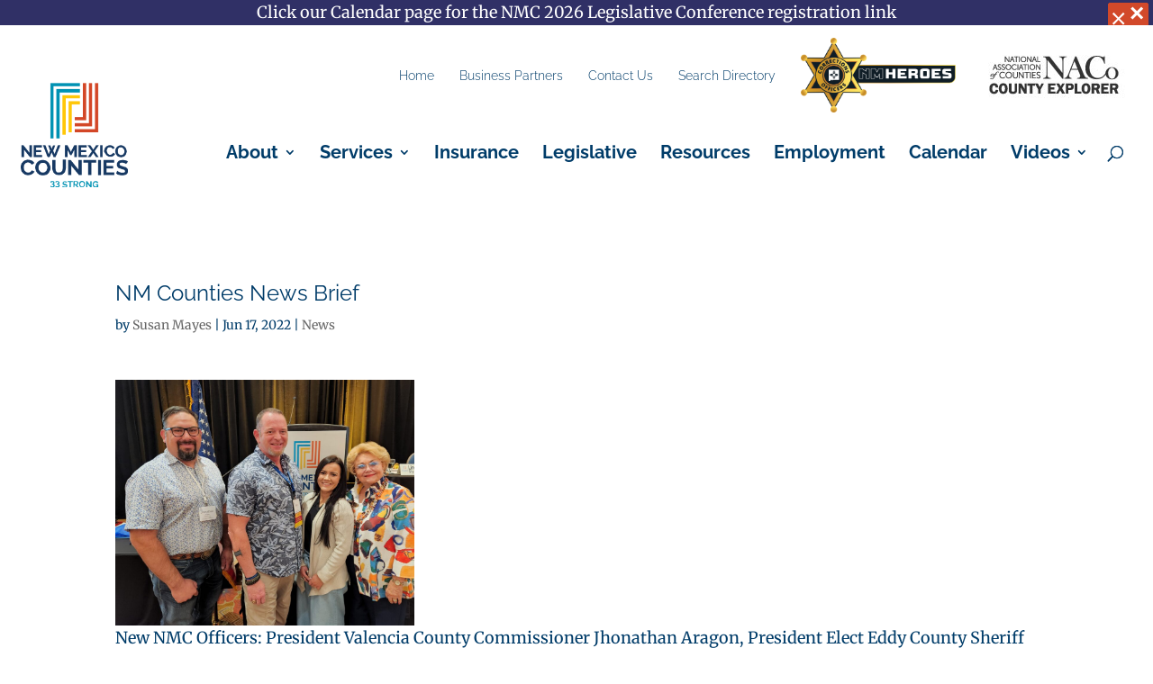

--- FILE ---
content_type: text/css
request_url: https://www.nmcounties.org/wp-content/plugins/divi-assistant/D4/include/php/public/css/dropdown-menu-keyboard-navigation.min.css?ver=2.1.0
body_size: 249
content:
.menu li.et-hover>ul,.nav li.et-hover>ul{visibility:visible!important;opacity:1!important}.menu-item-has-children li.menu-item-has-children>a>button.dropdown-toggle,nav>ul>li.menu-item-has-children>a>button.dropdown-toggle{position:absolute;height:8px;width:8px;border:none;padding:0;background:0 0;outline-offset:5px}.menu-item-has-children li.menu-item-has-children>a.keyboard-navigation-outline>button.dropdown-toggle,.menu-item-has-children li.menu-item-has-children>a>button.dropdown-toggle.keyboard-navigation-outline,nav>ul>li.menu-item-has-children>a.keyboard-navigation-outline>button.dropdown-toggle,nav>ul>li.menu-item-has-children>a>button.dropdown-toggle.keyboard-navigation-outline{display:block!important}

--- FILE ---
content_type: text/css
request_url: https://www.nmcounties.org/wp-content/et-cache/global/et-divi-customizer-global.min.css?ver=1764921694
body_size: 6212
content:
body,.et_pb_column_1_2 .et_quote_content blockquote cite,.et_pb_column_1_2 .et_link_content a.et_link_main_url,.et_pb_column_1_3 .et_quote_content blockquote cite,.et_pb_column_3_8 .et_quote_content blockquote cite,.et_pb_column_1_4 .et_quote_content blockquote cite,.et_pb_blog_grid .et_quote_content blockquote cite,.et_pb_column_1_3 .et_link_content a.et_link_main_url,.et_pb_column_3_8 .et_link_content a.et_link_main_url,.et_pb_column_1_4 .et_link_content a.et_link_main_url,.et_pb_blog_grid .et_link_content a.et_link_main_url,body .et_pb_bg_layout_light .et_pb_post p,body .et_pb_bg_layout_dark .et_pb_post p{font-size:18px}.et_pb_slide_content,.et_pb_best_value{font-size:20px}body{color:#003c69}h1,h2,h3,h4,h5,h6{color:#003c69}body{line-height:1.6em}#et_search_icon:hover,.mobile_menu_bar:before,.mobile_menu_bar:after,.et_toggle_slide_menu:after,.et-social-icon a:hover,.et_pb_sum,.et_pb_pricing li a,.et_pb_pricing_table_button,.et_overlay:before,.entry-summary p.price ins,.et_pb_member_social_links a:hover,.et_pb_widget li a:hover,.et_pb_filterable_portfolio .et_pb_portfolio_filters li a.active,.et_pb_filterable_portfolio .et_pb_portofolio_pagination ul li a.active,.et_pb_gallery .et_pb_gallery_pagination ul li a.active,.wp-pagenavi span.current,.wp-pagenavi a:hover,.nav-single a,.tagged_as a,.posted_in a{color:#d2492a}.et_pb_contact_submit,.et_password_protected_form .et_submit_button,.et_pb_bg_layout_light .et_pb_newsletter_button,.comment-reply-link,.form-submit .et_pb_button,.et_pb_bg_layout_light .et_pb_promo_button,.et_pb_bg_layout_light .et_pb_more_button,.et_pb_contact p input[type="checkbox"]:checked+label i:before,.et_pb_bg_layout_light.et_pb_module.et_pb_button{color:#d2492a}.footer-widget h4{color:#d2492a}.et-search-form,.nav li ul,.et_mobile_menu,.footer-widget li:before,.et_pb_pricing li:before,blockquote{border-color:#d2492a}.et_pb_counter_amount,.et_pb_featured_table .et_pb_pricing_heading,.et_quote_content,.et_link_content,.et_audio_content,.et_pb_post_slider.et_pb_bg_layout_dark,.et_slide_in_menu_container,.et_pb_contact p input[type="radio"]:checked+label i:before{background-color:#d2492a}a{color:#d2492a}#main-header,#main-header .nav li ul,.et-search-form,#main-header .et_mobile_menu{background-color:rgba(255,255,255,0)}#main-header .nav li ul{background-color:#ffffff}.et_secondary_nav_enabled #page-container #top-header{background-color:rgba(210,73,42,0)!important}#et-secondary-nav li ul{background-color:rgba(210,73,42,0)}#et-secondary-nav li ul{background-color:#ffffff}#top-header,#top-header a{color:rgba(255,255,255,0.9)}#et-secondary-nav li ul a{color:#003c69}.et_header_style_centered .mobile_nav .select_page,.et_header_style_split .mobile_nav .select_page,.et_nav_text_color_light #top-menu>li>a,.et_nav_text_color_dark #top-menu>li>a,#top-menu a,.et_mobile_menu li a,.et_nav_text_color_light .et_mobile_menu li a,.et_nav_text_color_dark .et_mobile_menu li a,#et_search_icon:before,.et_search_form_container input,span.et_close_search_field:after,#et-top-navigation .et-cart-info{color:#ffffff}.et_search_form_container input::-moz-placeholder{color:#ffffff}.et_search_form_container input::-webkit-input-placeholder{color:#ffffff}.et_search_form_container input:-ms-input-placeholder{color:#ffffff}#main-header .nav li ul a{color:#003c69}#top-header,#top-header a,#et-secondary-nav li li a,#top-header .et-social-icon a:before{font-size:14px}#top-menu li a{font-size:16px}body.et_vertical_nav .container.et_search_form_container .et-search-form input{font-size:16px!important}#top-menu li a,.et_search_form_container input{font-weight:bold;font-style:normal;text-transform:none;text-decoration:none}.et_search_form_container input::-moz-placeholder{font-weight:bold;font-style:normal;text-transform:none;text-decoration:none}.et_search_form_container input::-webkit-input-placeholder{font-weight:bold;font-style:normal;text-transform:none;text-decoration:none}.et_search_form_container input:-ms-input-placeholder{font-weight:bold;font-style:normal;text-transform:none;text-decoration:none}#top-menu li.current-menu-ancestor>a,#top-menu li.current-menu-item>a,#top-menu li.current_page_item>a{color:#ffffff}#main-footer .footer-widget h4,#main-footer .widget_block h1,#main-footer .widget_block h2,#main-footer .widget_block h3,#main-footer .widget_block h4,#main-footer .widget_block h5,#main-footer .widget_block h6{color:#d2492a}.footer-widget li:before{border-color:#d2492a}#footer-widgets .footer-widget li:before{top:12.3px}#footer-bottom{background-color:#003c69}#footer-info,#footer-info a{color:rgba(255,255,255,0.3)}#footer-info{font-size:12px}#main-header{box-shadow:none}.et-fixed-header#main-header{box-shadow:none!important}body .et_pb_button{font-size:16px;background-color:#d2492a;border-color:#d2492a;border-radius:50px;font-weight:bold;font-style:normal;text-transform:none;text-decoration:none;}body.et_pb_button_helper_class .et_pb_button,body.et_pb_button_helper_class .et_pb_module.et_pb_button{color:rgba(255,255,255,0.99)}body .et_pb_button:after{font-size:25.6px}body .et_pb_bg_layout_light.et_pb_button:hover,body .et_pb_bg_layout_light .et_pb_button:hover,body .et_pb_button:hover{color:#ffffff!important;background-color:rgba(210,73,42,0.99);border-color:#931d1d!important;border-radius:50px}h1,h2,h3,h4,h5,h6,.et_quote_content blockquote p,.et_pb_slide_description .et_pb_slide_title{line-height:1.1em}body.home-posts #left-area .et_pb_post .post-meta,body.archive #left-area .et_pb_post .post-meta,body.search #left-area .et_pb_post .post-meta,body.single #left-area .et_pb_post .post-meta{line-height:1.4em}body.home-posts #left-area .et_pb_post h2,body.archive #left-area .et_pb_post h2,body.search #left-area .et_pb_post h2,body.single .et_post_meta_wrapper h1{line-height:1.2em}@media only screen and (min-width:981px){.et_pb_section{padding:2% 0}.et_pb_fullwidth_section{padding:0}.et_header_style_left #et-top-navigation,.et_header_style_split #et-top-navigation{padding:50px 0 0 0}.et_header_style_left #et-top-navigation nav>ul>li>a,.et_header_style_split #et-top-navigation nav>ul>li>a{padding-bottom:50px}.et_header_style_split .centered-inline-logo-wrap{width:100px;margin:-100px 0}.et_header_style_split .centered-inline-logo-wrap #logo{max-height:100px}.et_pb_svg_logo.et_header_style_split .centered-inline-logo-wrap #logo{height:100px}.et_header_style_centered #top-menu>li>a{padding-bottom:18px}.et_header_style_slide #et-top-navigation,.et_header_style_fullscreen #et-top-navigation{padding:41px 0 41px 0!important}.et_header_style_centered #main-header .logo_container{height:100px}#logo{max-height:90%}.et_pb_svg_logo #logo{height:90%}.et_header_style_left .et-fixed-header #et-top-navigation,.et_header_style_split .et-fixed-header #et-top-navigation{padding:25px 0 0 0}.et_header_style_left .et-fixed-header #et-top-navigation nav>ul>li>a,.et_header_style_split .et-fixed-header #et-top-navigation nav>ul>li>a{padding-bottom:25px}.et_header_style_centered header#main-header.et-fixed-header .logo_container{height:50px}.et_header_style_split #main-header.et-fixed-header .centered-inline-logo-wrap{width:50px;margin:-50px 0}.et_header_style_split .et-fixed-header .centered-inline-logo-wrap #logo{max-height:50px}.et_pb_svg_logo.et_header_style_split .et-fixed-header .centered-inline-logo-wrap #logo{height:50px}.et_header_style_slide .et-fixed-header #et-top-navigation,.et_header_style_fullscreen .et-fixed-header #et-top-navigation{padding:16px 0 16px 0!important}.et_fixed_nav #page-container .et-fixed-header#top-header{background-color:rgba(210,73,42,0)!important}.et_fixed_nav #page-container .et-fixed-header#top-header #et-secondary-nav li ul{background-color:rgba(210,73,42,0)}.et-fixed-header#main-header,.et-fixed-header#main-header .nav li ul,.et-fixed-header .et-search-form{background-color:rgba(255,255,255,0.99)}.et-fixed-header #top-menu a,.et-fixed-header #et_search_icon:before,.et-fixed-header #et_top_search .et-search-form input,.et-fixed-header .et_search_form_container input,.et-fixed-header .et_close_search_field:after,.et-fixed-header #et-top-navigation .et-cart-info{color:#003c69!important}.et-fixed-header .et_search_form_container input::-moz-placeholder{color:#003c69!important}.et-fixed-header .et_search_form_container input::-webkit-input-placeholder{color:#003c69!important}.et-fixed-header .et_search_form_container input:-ms-input-placeholder{color:#003c69!important}.et-fixed-header #top-menu li.current-menu-ancestor>a,.et-fixed-header #top-menu li.current-menu-item>a,.et-fixed-header #top-menu li.current_page_item>a{color:#003c69!important}.et-fixed-header#top-header a{color:rgba(0,60,105,0.7)}body.home-posts #left-area .et_pb_post h2,body.archive #left-area .et_pb_post h2,body.search #left-area .et_pb_post h2{font-size:20.8px}body.single .et_post_meta_wrapper h1{font-size:24px}}@media only screen and (min-width:1350px){.et_pb_row{padding:27px 0}.et_pb_section{padding:27px 0}.single.et_pb_pagebuilder_layout.et_full_width_page .et_post_meta_wrapper{padding-top:81px}.et_pb_fullwidth_section{padding:0}}h1,h1.et_pb_contact_main_title,.et_pb_title_container h1{font-size:54px}h2,.product .related h2,.et_pb_column_1_2 .et_quote_content blockquote p{font-size:46px}h3{font-size:39px}h4,.et_pb_circle_counter h3,.et_pb_number_counter h3,.et_pb_column_1_3 .et_pb_post h2,.et_pb_column_1_4 .et_pb_post h2,.et_pb_blog_grid h2,.et_pb_column_1_3 .et_quote_content blockquote p,.et_pb_column_3_8 .et_quote_content blockquote p,.et_pb_column_1_4 .et_quote_content blockquote p,.et_pb_blog_grid .et_quote_content blockquote p,.et_pb_column_1_3 .et_link_content h2,.et_pb_column_3_8 .et_link_content h2,.et_pb_column_1_4 .et_link_content h2,.et_pb_blog_grid .et_link_content h2,.et_pb_column_1_3 .et_audio_content h2,.et_pb_column_3_8 .et_audio_content h2,.et_pb_column_1_4 .et_audio_content h2,.et_pb_blog_grid .et_audio_content h2,.et_pb_column_3_8 .et_pb_audio_module_content h2,.et_pb_column_1_3 .et_pb_audio_module_content h2,.et_pb_gallery_grid .et_pb_gallery_item h3,.et_pb_portfolio_grid .et_pb_portfolio_item h2,.et_pb_filterable_portfolio_grid .et_pb_portfolio_item h2{font-size:32px}h5{font-size:28px}h6{font-size:25px}.et_pb_slide_description .et_pb_slide_title{font-size:82px}.et_pb_gallery_grid .et_pb_gallery_item h3,.et_pb_portfolio_grid .et_pb_portfolio_item h2,.et_pb_filterable_portfolio_grid .et_pb_portfolio_item h2,.et_pb_column_1_4 .et_pb_audio_module_content h2{font-size:28px}@media only screen and (max-width:980px){#main-header,#main-header .nav li ul,.et-search-form,#main-header .et_mobile_menu{background-color:#ffffff}.et_header_style_centered .mobile_nav .select_page,.et_header_style_split .mobile_nav .select_page,.et_mobile_menu li a,.mobile_menu_bar:before,.et_nav_text_color_light #top-menu>li>a,.et_nav_text_color_dark #top-menu>li>a,#top-menu a,.et_mobile_menu li a,#et_search_icon:before,#et_top_search .et-search-form input,.et_search_form_container input,#et-top-navigation .et-cart-info{color:rgba(0,60,105,0.99)}.et_close_search_field:after{color:rgba(0,60,105,0.99)!important}.et_search_form_container input::-moz-placeholder{color:rgba(0,60,105,0.99)}.et_search_form_container input::-webkit-input-placeholder{color:rgba(0,60,105,0.99)}.et_search_form_container input:-ms-input-placeholder{color:rgba(0,60,105,0.99)}body,.et_pb_column_1_2 .et_quote_content blockquote cite,.et_pb_column_1_2 .et_link_content a.et_link_main_url,.et_pb_column_1_3 .et_quote_content blockquote cite,.et_pb_column_3_8 .et_quote_content blockquote cite,.et_pb_column_1_4 .et_quote_content blockquote cite,.et_pb_blog_grid .et_quote_content blockquote cite,.et_pb_column_1_3 .et_link_content a.et_link_main_url,.et_pb_column_3_8 .et_link_content a.et_link_main_url,.et_pb_column_1_4 .et_link_content a.et_link_main_url,.et_pb_blog_grid .et_link_content a.et_link_main_url{font-size:16px}.et_pb_slider.et_pb_module .et_pb_slides .et_pb_slide_content,.et_pb_best_value{font-size:18px}h1{font-size:42px}h2,.product .related h2,.et_pb_column_1_2 .et_quote_content blockquote p{font-size:36px}h3{font-size:30px}h4,.et_pb_circle_counter h3,.et_pb_number_counter h3,.et_pb_column_1_3 .et_pb_post h2,.et_pb_column_1_4 .et_pb_post h2,.et_pb_blog_grid h2,.et_pb_column_1_3 .et_quote_content blockquote p,.et_pb_column_3_8 .et_quote_content blockquote p,.et_pb_column_1_4 .et_quote_content blockquote p,.et_pb_blog_grid .et_quote_content blockquote p,.et_pb_column_1_3 .et_link_content h2,.et_pb_column_3_8 .et_link_content h2,.et_pb_column_1_4 .et_link_content h2,.et_pb_blog_grid .et_link_content h2,.et_pb_column_1_3 .et_audio_content h2,.et_pb_column_3_8 .et_audio_content h2,.et_pb_column_1_4 .et_audio_content h2,.et_pb_blog_grid .et_audio_content h2,.et_pb_column_3_8 .et_pb_audio_module_content h2,.et_pb_column_1_3 .et_pb_audio_module_content h2,.et_pb_gallery_grid .et_pb_gallery_item h3,.et_pb_portfolio_grid .et_pb_portfolio_item h2,.et_pb_filterable_portfolio_grid .et_pb_portfolio_item h2{font-size:25px}.et_pb_slider.et_pb_module .et_pb_slides .et_pb_slide_description .et_pb_slide_title{font-size:64px}.et_pb_gallery_grid .et_pb_gallery_item h3,.et_pb_portfolio_grid .et_pb_portfolio_item h2,.et_pb_filterable_portfolio_grid .et_pb_portfolio_item h2,.et_pb_column_1_4 .et_pb_audio_module_content h2{font-size:22px}h5{font-size:22px}h6{font-size:19px}.et_pb_section{padding:39px 0}.et_pb_section.et_pb_fullwidth_section{padding:0}.et_pb_row,.et_pb_column .et_pb_row_inner{padding:20px 0}}@media only screen and (max-width:767px){body,.et_pb_column_1_2 .et_quote_content blockquote cite,.et_pb_column_1_2 .et_link_content a.et_link_main_url,.et_pb_column_1_3 .et_quote_content blockquote cite,.et_pb_column_3_8 .et_quote_content blockquote cite,.et_pb_column_1_4 .et_quote_content blockquote cite,.et_pb_blog_grid .et_quote_content blockquote cite,.et_pb_column_1_3 .et_link_content a.et_link_main_url,.et_pb_column_3_8 .et_link_content a.et_link_main_url,.et_pb_column_1_4 .et_link_content a.et_link_main_url,.et_pb_blog_grid .et_link_content a.et_link_main_url{font-size:15px}.et_pb_slider.et_pb_module .et_pb_slides .et_pb_slide_content,.et_pb_best_value{font-size:17px}h1{font-size:36px}h2,.product .related h2,.et_pb_column_1_2 .et_quote_content blockquote p{font-size:30px}h3{font-size:26px}h4,.et_pb_circle_counter h3,.et_pb_number_counter h3,.et_pb_column_1_3 .et_pb_post h2,.et_pb_column_1_4 .et_pb_post h2,.et_pb_blog_grid h2,.et_pb_column_1_3 .et_quote_content blockquote p,.et_pb_column_3_8 .et_quote_content blockquote p,.et_pb_column_1_4 .et_quote_content blockquote p,.et_pb_blog_grid .et_quote_content blockquote p,.et_pb_column_1_3 .et_link_content h2,.et_pb_column_3_8 .et_link_content h2,.et_pb_column_1_4 .et_link_content h2,.et_pb_blog_grid .et_link_content h2,.et_pb_column_1_3 .et_audio_content h2,.et_pb_column_3_8 .et_audio_content h2,.et_pb_column_1_4 .et_audio_content h2,.et_pb_blog_grid .et_audio_content h2,.et_pb_column_3_8 .et_pb_audio_module_content h2,.et_pb_column_1_3 .et_pb_audio_module_content h2,.et_pb_gallery_grid .et_pb_gallery_item h3,.et_pb_portfolio_grid .et_pb_portfolio_item h2,.et_pb_filterable_portfolio_grid .et_pb_portfolio_item h2{font-size:21px}.et_pb_slider.et_pb_module .et_pb_slides .et_pb_slide_description .et_pb_slide_title{font-size:55px}.et_pb_gallery_grid .et_pb_gallery_item h3,.et_pb_portfolio_grid .et_pb_portfolio_item h2,.et_pb_filterable_portfolio_grid .et_pb_portfolio_item h2,.et_pb_column_1_4 .et_pb_audio_module_content h2{font-size:19px}h5{font-size:19px}h6{font-size:16px}.et_pb_section{padding:20px 0}.et_pb_section.et_pb_fullwidth_section{padding:0}.et_pb_row,.et_pb_column .et_pb_row_inner{padding:10px 0}}	h1,h2,h3,h4,h5,h6{font-family:'Raleway',Helvetica,Arial,Lucida,sans-serif}body,input,textarea,select{font-family:'Merriweather',Georgia,"Times New Roman",serif}.et_pb_button{font-family:'Raleway',Helvetica,Arial,Lucida,sans-serif}#main-header,#et-top-navigation{font-family:'Raleway',Helvetica,Arial,Lucida,sans-serif}#top-header .container{font-family:'Raleway',Helvetica,Arial,Lucida,sans-serif}html,body,html h1,html h2,html h3,html h4,html h5,html h6{padding-bottom:0.5em;font-weight:400}.page h1{font-size:54px;padding:0}.page h2{font-size:46px}.page h3{font-size:39px}.page h4{font-size:32px}.page h5{font-size:28px;font-weight:bold}.page h6{font-size:25px;font-weight:bold}.page .heading-no-pad{padding-bottom:0}.entry-content p:last-of-type{padding-bottom:1em}.video-active #top-header,.video-active #main-header{opacity:0;pointer-events:none}body.page #wpfront-notification-bar-spacer{top:0!important;margin:0;font-family:'Raleway',Helvetica,Arial,Lucida,sans-serif;font-size:14px;font-weight:bold;text-align:center}body #wpfront-notification-bar.wpfront-fixed{top:0!important}body.admin-bar #wpfront-notification-bar.wpfront-fixed{top:32px!important}body #wpfront-notification-bar-spacer a.wpfront-button{padding:6px 14px;border-radius:30px;box-shadow:none;text-shadow:none}body #wpfront-notification-bar-spacer #wpfront-notification-bar div.wpfront-close{padding:12px 4px;color:rgba(255,255,255,0);font-size:28px}body #wpfront-notification-bar-spacer #wpfront-notification-bar div.wpfront-close::after{content:'×';color:#fff}#top-header>li:last-child>ul,#top-menu>li:last-child>ul{right:0}html #top-header li ul,html #top-menu li ul{padding:0}html #main-header .nav li ul ul{top:-3px}html #top-header li li,html #top-menu li li{width:100%;padding:0}html #top-header li ul a,html #top-menu li ul a{width:100%;padding:0.6em 0.8em;border-bottom:1px solid rgba(255,255,255,0.2);font-size:14px;line-height:1.4em;text-align:left}html #top-menu li a{font-size:1.4vw}#page-container #top-header{z-index:200}#page-container #top-header.et-fixed-header{z-index:20;background:#fff!important}#page-container #top-header .container,#et-secondary-menu>ul>li{margin:0;padding:0}#page-container #top-header .container{top:2em;right:1em;transition:all 0.6s ease 0s}#page-container #top-header.et-fixed-header .container{top:0.6em}#et-secondary-menu>ul>li a{padding:1em;font-weight:300}body.single #et-secondary-menu>ul>li a,body.single #top-menu li a,body.single #et_search_icon::before,body.single .et_search_form_container input,body.single span.et_close_search_field::after{color:#003c69!important}#main-header{z-index:120}html .et-fixed-header#main-header{box-shadow:0 10px 8px -14px!important}#page-container #main-header>.container{padding-left:0}#top-header a{font-weight:300}#main-header .logo_container>a{position:relative;display:inline-block;max-width:inherit!important;height:120px;max-width:160px;max-height:inherit;margin:-42px 0 0 -4px;padding:1.2em;background:#fff;vertical-align:top;transition:all 0.4s ease 0s}body.et-fb #main-header .logo_container>a{pointer-events:none;opacity:0.8}#main-header.et-fixed-header .logo_container>a{height:100px;padding:0.6em 1em}#main-header .logo_container>a#logo-cobrand::before{content:'';position:absolute;top:10%;left:0;width:1px;height:80%;background:#000}#main-header .logo_container>a img{width:auto;max-width:100%;max-height:100%;vertical-align:middle}#top-header #et-secondary-nav{display:flex;align-items:center}.nav-logo{max-width:200px}#intro .et_pb_slide .et_pb_slide_description{-webkit-animation-name:none!important;animation-name:none!important}#upcoming{position:relative;z-index:50}#upcoming>.et_pb_row{position:absolute;bottom:0;left:50%;-webkit-transform:translate(-50%,0);transform:translate(-50%,0)}.et-fb #upcoming>.et_pb_row{position:relative;bottom:0;left:0;-webkit-transform:translate(0);transform:translate(0)}#upcoming .ai1ec-agenda-view{display:flex;gap:2em}#upcoming .ai1ec-agenda-view .ai1ec-date{flex:1 1 33%;padding:0;border:0}#upcoming .ai1ec-agenda-view .ai1ec-year{box-shadow:none;background:none;color:#fff;font-weight:normal}#upcoming .ai1ec-agenda-view .ai1ec-actions{float:none;margin:0}#upcoming .ai1ec-views-dropdown,#upcoming .ai1ec-title-buttons,#upcoming .ai1ec-event-toggle,#upcoming .ai1ec-pagination,#upcoming .ai1ec-subscribe-container,#upcoming .ai1ec-event-description p:not(:first-child),#upcoming .ai1ec-event-summary-footer{display:none}#upcoming .ai1ec-event-description p{display:none}.ai1ec-calendar-toolbar{background-color:#fff;border:1px solid #dbdbdb;border-radius:6px;margin-bottom:8px;padding:0 8px;display:none}.ai1ec-agenda-view .ai1ec-event-summary-footer .ai1ec-field-label{font-size:8pt;display:none}.entry-content .timely a,.comment-content .timely a,.site-footer .widget .timely a{color:#003c6a}#services{width:68%}#help{width:32%}#county-map h3 strong{font-size:1.7em;line-height:0.9em}#latest-news .column{width:33.3%;border-top:1px solid #FFC709;border-left:1px solid #FFC709}#latest-news .column:first-child{border-left:none}#latest-news .column article{margin-bottom:0}#latest-news .column:first-child article{padding-left:0}#latest-news .column article .post-content{font-size:0.8em}#page-title-row{position:relative;z-index:10;top:40px}.employment-block .et_pb_column{width:36%!important}.employment-block .et_pb_column:first-child{width:42%!important}.employment-block .et_pb_column:last-child{width:22%!important}#county-logo .et_pb_image_wrap{float:left}.et_pb_blurb_position_left.blurb-button{position:relative}.et_pb_blurb_position_left.blurb-button .et_pb_blurb_content{display:flex;flex-flow:row-reverse;position:static}.et_pb_blurb_position_left.blurb-button .et_pb_module_header,.et_pb_blurb_position_left.blurb-button .et_pb_blurb_container .et_pb_blurb_description p,.et_pb_blurb_position_left.blurb-button .et_pb_main_blurb_image{display:flex;margin:0;padding:0.2em 0}.et_pb_blurb_position_left.blurb-button .et_pb_module_header a::before{content:'';position:absolute;top:0;left:0;width:100%;height:100%;cursor:pointer}.et_pb_blurb_position_left.blurb-button .et_pb_blurb_container{width:100%;padding:0 15px 0 0}.et_pb_blurb_position_left.blurb-button .et_pb_blurb_container>*{width:100%}#content-area .et_post_meta_wrapper img{width:auto;max-width:100%;height:auto}#content-area #left-area{float:none;width:100%;padding:0}#content-area #sidebar,#main-content>.container::before{display:none}.single-ai1ec_event #main-content>.container::before{display:none}.single-ai1ec_event .ai1ec-field-label{width:auto;font-size:1em}.single-ai1ec_event #left-area{float:none;width:100%;padding:0}.single-ai1ec_event #sidebar{display:none}body .timely .ai1ec-agenda-view,body .timely .ai1ec-agenda-view p,.ai1ec-agenda-view .ai1ec-event .ai1ec-event-title,.ai1ec-agenda-view .ai1ec-event .ai1ec-event-time{font-size:16px;line-height:1.4em}.ai1ec-agenda-view>.ai1ec-date{padding:1em 0;background:none}.ai1ec-agenda-view>.ai1ec-date>.ai1ec-date-title{border:1px solid rgba(255,255,255,0.5);margin:0 10px 0 0}.ai1ec-agenda-view>.ai1ec-date>.ai1ec-date-title>.ai1ec-month{border-bottom:1px solid rgba(255,255,255,0.5)}.ai1ec-agenda-view .ai1ec-day,.ai1ec-agenda-view .ai1ec-weekday{color:#1A1A1A}.ai1ec-agenda-view .ai1ec-event.ai1ec-expanded{margin:0;padding:0 0 0 1em;border:0;box-shadow:none;background:none}.ai1ec-agenda-view .ai1ec-categories{display:none}#ai1ec-container .ai1ec-event-description p a{font-weight:bold}.pods-form-filters{margin-bottom:1em;font-family:'Raleway',Helvetica,Arial,Lucida,sans-serif}.pods-form-filters .pods-form-filters-search{padding:8px 12px;border:0;border-radius:3px;vertical-align:top;font-size:16px;font-family:'Raleway',Helvetica,Arial,Lucida,sans-serif}.pods-form-filters .pods-form-filters-submit{display:inline-block;margin-right:4px;padding:10px 18px;border:0;border-radius:3px;background:#d2492a;vertical-align:top;color:#fff;font-family:'Raleway',Helvetica,Arial,Lucida,sans-serif;font-weight:bold;cursor:pointer}.pods-pagination-advanced a,.pods-pagination-advanced span{display:inline-block;margin-right:4px;padding:2px 11px;border-radius:30px;background:#fff;vertical-align:middle;color:#003c69;font-family:'Raleway',Helvetica,Arial,Lucida,sans-serif}.pods-pagination-advanced .pods-pagination-current{background:#d2492a;color:#fff}.job-block{display:inline-block;position:relative;width:100%;margin-bottom:1em;padding:1.2em 1.2em 1.2em 40px;border:2px solid #fff;border-radius:4px;background:#fff;font-family:'Raleway',Helvetica,Arial,Lucida,sans-serif;font-weight:bold;transition:0.2s all 0s ease}.job-block:hover{border:2px solid #D24B2C}.job-block:before{content:'\e082';position:absolute;top:28px;left:14px;color:#003C69;font-family:'etmodules';font-weight:normal;font-style:normal;line-height:0.65em}.job-block .post-date{color:#003C69;font-size:0.8em;font-weight:400}.job-block .job-title{color:#003C69;font-size:1.3em;font-weight:400}.searchandfilter ul{padding:0;font-family:'Raleway',Helvetica,Arial,Lucida,sans-serif}.searchandfilter ul li{display:inline-block;vertical-align:bottom;font-size:0.8em}.searchandfilter>ul>li{margin-right:1.5em}.searchandfilter h4{font-size:1.4em}.searchandfilter li[data-sf-field-input-type="checkbox"] label,.searchandfilter li[data-sf-field-input-type="radio"] label,.searchandfilter li[data-sf-field-input-type="range-radio"] label,.searchandfilter li[data-sf-field-input-type="range-checkbox"] label{margin-right:10px;padding:0}.searchandfilter input,.searchandfilter select{padding:6px;border:0;border-radius:2px;font-family:'Raleway',Helvetica,Arial,Lucida,sans-serif;font-size:16px}.searchandfilter select.sf-input-select{max-width:220px}.searchandfilter .meta-slider{float:left;width:260px;margin-right:30px}.searchandfilter .sf-meta-range>span{display:inline-block;margin-top:4px}.searchandfilter .sf-text-number::before{content:'$'}.search-filter-reset{padding:4px 8px;border:1px solid #d3d0cb;background:none;cursor:pointer}.search-filter-results{display:flex;flex-flow:row wrap;justify-content:space-between}.search-filter-results .directory-block{position:relative;width:31%;margin-bottom:1.4rem;padding:1em 1em 4em;border-radius:4px;background:#fff;vertical-align:top;font-family:'Raleway',Helvetica,Arial,Lucida,sans-serif}.search-filter-results .directory-block .type{display:inline-block;width:100%;vertical-align:top;font-size:0.9em;line-height:1.4em}.search-filter-results .directory-block .type:first-of-type{position:absolute;padding:1rem 0;bottom:0;border-top:1px solid #e9e9e9;color:#009bbb;font-size:1.1em;font-weight:bold}.search-filter-results .directory-block .salary{font-size:1.2em}.search-filter-results .directory-block h3{margin:0;padding:0;font-size:1.5em;font-weight:bold}.search-filter-results .directory-block p,.search-filter-results .directory-block p:last-of-type{padding-bottom:4px;font-size:0.9em;line-height:1.5em}.search-filter-results .directory-block a.phone{color:#003c69}.search-filter-results .directory-block a[href$="mailto:"]{display:none}.search-filter-results .directory-block .project-title{margin-bottom:1em}.search-filter-results .directory-block em{display:inline-block;width:100%;margin-top:6px;padding-top:6px;border-top:1px solid #fff}.partnership .et_pb_code_inner>.search-filter-results{display:grid;grid:auto-flow / 1fr 1fr 1fr;grid-gap:30px}.partnership.enchantment .et_pb_code_inner>.search-filter-results{display:grid;grid:auto-flow / 1fr 1fr}.partnership .et_pb_code_inner>.search-filter-results .directory-block{width:auto;margin:0;padding:1.5em 1.5em 1em;word-wrap:anywhere}.partnership.enchantment .et_pb_code_inner>.search-filter-results .directory-block{background:#D2492A;color:#fff;text-align:center}.partnership.enchantment .et_pb_code_inner>.search-filter-results .directory-block *{color:#fff}.employment-filter .search-filter-results .directory-block p{font-size:0.8em}.employment-filter .search-filter-results .directory-block .et_pb_button{display:inline-block;margin:10px 0}.employment-filter .search-filter-results .directory-block .et_pb_button::after{content:'\e03e'}.partnership-address{display:none;margin:8px 0 2px;padding:8px 0 0;border-top:1px solid #e9e9e9;font-size:0.9em;line-height:1.4em}.search-filter-results .pagination,.search-filter-results .page{display:inline-block;margin:0 10px 30px 0;background:none;vertical-align:top;font-size:0.9em;text-align:center}.search-filter-results .pagination>div{display:inline-block;width:30px;height:30px;margin-right:10px;border-radius:30px;background:#c4c4c4}.search-filter-results .pagination>div.nav-next{float:left}.search-filter-results .pagination>div>a{display:inline-block;width:30px;height:30px;margin-right:6px;border-radius:30px;background:#004b91;color:#fff;text-align:center}.results-info{width:100%}.search-filter-results .results{float:right;font-size:0.9em;font-style:italic}.search-filter-results .post-categories{margin:0.4em 0;padding:0}.search-filter-results .post-categories li{list-style:none}.search-filter-results .post-categories li a{display:inline-block;padding:4px 10px;background:#fff;font-size:0.8em;font-weight:bold}#footer-info{float:none;text-align:center}#footer-info .cred{display:inline-block}@media only screen and (min-width:1280px){#main-header .logo_container>a{height:160px}html #top-menu li a{font-size:20px}}@media only screen and (min-width:981px){#intro-video{position:fixed;z-index:800;opacity:0;top:0;left:0;width:100%;height:100%;transition:opacity 1s ease 0s;pointer-events:none}.et-fb #intro-video{position:relative;opacity:1;pointer-events:auto}#intro-video.active{display:block!important;opacity:1;transition:all 1.4s ease 0s;pointer-events:auto}#latest-news .et_pb_salvattore_content[data-columns]::before{content:'3'!important}.module-lineup.desktop{display:flex;flex-flow:row wrap}.module-lineup.desktop.align-center{align-items:center}.module-lineup.desktop.align-bottom{align-items:flex-end}.module-lineup.desktop .et_pb_button{width:auto}.column-reverse.desktop,.et_section_specialty.column-reverse.desktop>.et_pb_row{display:flex;flex-flow:row-reverse}#page-title{padding-top:40vh!important}}@media only screen and (max-width:980px){html .container,html .et_pb_row,html .et_pb_row.et_pb_row_fullwidth,.et_pb_specialty_fullwidth>.et_pb_row{width:90%!important}.page h1{font-size:42px}.page h2{font-size:36px}.page h3{font-size:30px}.page h4{font-size:25px}.page h5{font-size:22px}.page h6{font-size:19px}.alert-active #top-header,.alert-active #main-header{margin-top:36px}body.page #wpfront-notification-bar.wpfront-fixed{position:absolute!important;top:0!important;padding-right:50px}#main-header{background:none!important}#main-header>.container{width:100%!important}#main-header .logo_container>a{float:left;height:120px;margin:0}#et-top-navigation{padding-right:20px}#et_top_search{margin-right:20px}body #et_search_icon::before,body .mobile_menu_bar::before{color:#fff}#intro .et_pb_slider .et_pb_container{width:100%}#upcoming>.et_pb_row{position:relative;bottom:0;left:0;width:100%!important;-webkit-transform:translate(0);transform:translate(0)}#upcoming .et_pb_column{margin-bottom:1em}#upcoming .et_pb_button_alignment_right{text-align:left}#services,#help{width:50%}#latest-news .column{width:100%}#page-container .bg-image-holder{display:block;min-height:250px}.module-lineup.tablet{display:flex;flex-flow:row wrap}.module-lineup.tablet.align-center{align-items:center}.module-lineup.tablet.align-right{align-items:flex-end}.module-lineup.tablet .et_pb_button{width:auto}.column-reverse.tablet,.et_section_specialty.column-reverse.tablet>.et_pb_row{flex-flow:column-reverse}.employment-block .et_pb_column,.employment-block .et_pb_column:first-child,.employment-block .et_pb_column:last-child{width:100%!important}.directory-block{width:47%}}@media only screen and (max-width:768px){.page h1{font-size:36px}.page h2{font-size:30px}.page h3{font-size:26px}.page h4{font-size:21px}.page h5{font-size:19px}.page h6{font-size:16px}#main-header .logo_container>a{height:100px;padding:0.6em}#services,#help{width:100%}#upcoming .ai1ec-agenda-view{flex-flow:column}#page-container .bg-image-holder{display:block;min-height:150px}.searchandfilter ul li{width:100%}.partnership .et_pb_code_inner>.search-filter-results{grid:auto-flow / 1fr 1fr}.partnership.enchantment .et_pb_code_inner>.search-filter-results{grid:auto-flow / 1fr}.search-filter-results .directory-block{width:47%}.search-filter-results .pagination>div,.search-filter-results .pagination>div>a{width:26px;height:26px}}@media only screen and (max-width:500px){.module-lineup.phone{display:flex;flex-flow:row wrap}.module-lineup.phone.align-center{align-items:center}.module-lineup.phone.align-right{align-items:flex-end}.module-lineup.phone .et_pb_button{width:auto}.column-reverse.phone,.et_section_specialty.column-reverse.phone>.et_pb_row{display:-webkit-box;display:flex;-webkit-box-orient:vertical;-webkit-box-direction:reverse;flex-flow:column-reverse}.search-filter-results .directory-block{width:100%;margin-right:0}.partnership .et_pb_code_inner>.search-filter-results{grid:auto-flow / 1fr}}#page-container .ai1ec-agenda-view .ai1ec-date.ai1ec-today,#page-container .ai1ec-agenda-widget-view .ai1ec-date.ai1ec-today{background:none;border:0!important}#page-container .ai1ec-agenda-widget-view .ai1ec-month,#page-container .ai1ec-agenda-view .ai1ec-month,#page-container .ai1ec-agenda-view .ai1ec-day,#page-container .ai1ec-agenda-view .ai1ec-weekday{color:#fff;font-size:12px;font-weight:bold;text-transform:uppercase;text-shadow:none}#page-container .ai1ec-agenda-view .ai1ec-day{font-size:26px;font-weight:400}#page-container .ai1ec-agenda-view .ai1ec-event{border:0;background:none}#page-container .ai1ec-agenda-view .ai1ec-event-header>*,#page-container .ai1ec-agenda-view p{color:#fff}#page-container .ai1ec-agenda-view .ai1ec-event-header .ai1ec-event-time{font-family:'Merriweather',Georgia,"Times New Roman",serif;font-size:0.9em;font-weight:400;font-style:italic}.entry-content .timely a,.comment-content .timely a,.site-footer .widget .timely a{color:#ffcc00}.ai1ec-agenda-widget-view .ai1ec-year,.ai1ec-agenda-view .ai1ec-year{background-color:#ffffff;-webkit-box-shadow:inset 0 3px 3px rgba(0,0,0,0.08);box-shadow:inset 0 3px 3px rgba(0,0,0,0.08);font-size:0.7em;letter-spacing:0.2em;padding:0 0.2em}.entry-content tr td,body.et-pb-preview #main-content .container tr td{border:1px solid #eee;font-size:15px}.et_fixed_nav #page-container .et-fixed-header#top-header{background-color:white!important}#page-container .ai1ec-agenda-view .ai1ec-day{color:#000!important}#page-container .ai1ec-agenda-view .ai1ec-weekday{color:#000!important}